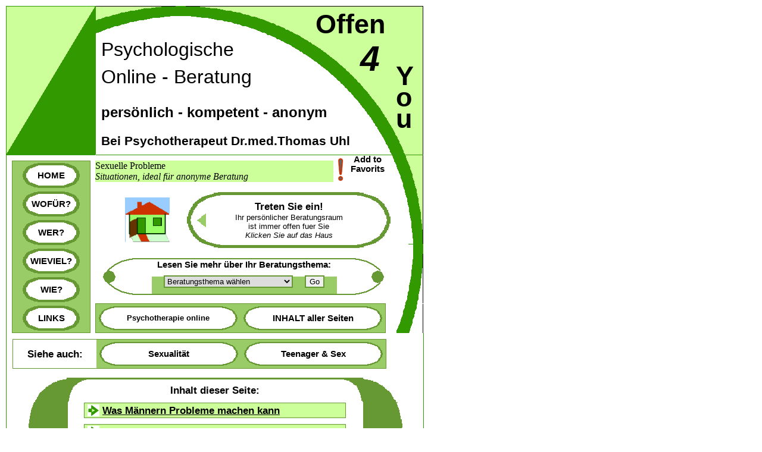

--- FILE ---
content_type: text/html
request_url: http://www.meine-psychotherapie-online.com/cgi-bin/web.cgi?ad=xx&id=sp
body_size: 32775
content:
<!-- sp -->
<!DOCTYPE HTML PUBLIC "-//W3C//DTD HTML 4.01 Transitional//EN" "http://www.w3.org/TR/html4/loose.dtd">
<HTML>

<HEAD>
<meta http-equiv="Content-Type" content="text/html; charset=iso-8859-1">
<TITLE>
Sexuelle Probleme Impotenz Orgasmus Offen4You Sexualtherapie
</TITLE>

<link rel="stylesheet" type="text/css"
HREF="http://www.meine-psychotherapie-online.com/style/o4y.css">

<META NAME="AUTHOR" CONTENT="Dr. Thomas Uhl">
<META name="keywords" content="
sexuelle Probleme,sexuelle,Sexualität,Potenzprobleme,Impotenz,Erektionsprobleme,vorzeitiger Samenerguss,ejaculatio praecox,Orgasmus,Orgasmusprobleme,Orgasmusstörungen,Anorgasmie,Schmerzen,Geschlechtsverkehr,Vaginismus,Libido,Sadomasochismus,Gewalt,Misshandlung
">
<META name="description" content="
Hilfe bei Problemen wie Impotenz, Orgasmusschwierigkeiten, Schmerzen, Libidostörungen oder Misshandlung.
">
<META NAME="language" CONTENT="deutsch">
<META name="copyright" content="Egodynamics Co.Ltd. Dr. Thomas Uhl">
<META name="robots" content="index,follow">

</HEAD>

<BODY>
<DIV ID="PSY" CLASS="TOP">
Psychologische<BR>
Online - Beratung
</DIV>
<DIV ID="PKA" CLASS="TOP">
persönlich - kompetent - anonym
</DIV>
<DIV ID="BEI" CLASS="TOP">
Bei Psychotherapeut Dr.med.Thomas Uhl
</DIV>


<DIV ID="OFFEN" CLASS="LOGO">
Offen
</DIV>
<DIV ID="FOR" CLASS="LOGO">
4
</DIV>
<DIV ID="YOU" CLASS="LOGO">
Y<BR>
o<BR>
u
</DIV>

<!-- { LINK AREA -->
<DIV ID="NAV" CLASS="C">
<A NAME="top"></A>
<!-- Navigation  TABLE -->
<TABLE CLASS="W" CELLSPACING="0" CELLPADDING="0">

<TR>
<TD CLASS="BGI" VALIGN="MIDDLE" ALIGN="CENTER">
<A CLASS="NAVLINK" HREF="http://www.meine-psychotherapie-online.com/cgi-bin/web.cgi?id=ho&amp;ad=xx" 
TITLE="Alles über Offen4You Online Beratung">
HOME
</A>
</TD>
</TR>

<TR>
<TD CLASS="BGI" VALIGN="MIDDLE" ALIGN="CENTER">
<A CLASS="NAVLINK" HREF="http://www.meine-psychotherapie-online.com/cgi-bin/web.cgi?id=pr&amp;ad=xx"
TITLE="Situationen, in denen offen4you Hilfe bietet">
WOFÜR?
</A>
</TD>
</TR>
 
<TR>
<TD CLASS="BGI" VALIGN="MIDDLE" ALIGN="CENTER">
<A CLASS="NAVLINK" HREF="http://www.meine-psychotherapie-online.com/cgi-bin/web.cgi?id=pe&amp;ad=xx" TITLE="Alles über Psychotherapeut Thomas Uhl">
WER?
</A>
</TD>
</TR>

<TR>
<TD CLASS="BGI" VALIGN="MIDDLE" ALIGN="CENTER">
<A CLASS="NAVLINK" HREF="http://www.meine-psychotherapie-online.com/cgi-bin/web.cgi?id=pa&amp;ad=xx"
TITLE="Beratungsangebot und Honorar der psychologischen Online Beratung">
WIEVIEL?
</A>
</TD>
</TR>

<TR>
<TD CLASS="BGI" VALIGN="MIDDLE" ALIGN="CENTER">
<A CLASS="NAVLINK" HREF="http://www.meine-psychotherapie-online.com/cgi-bin/web.cgi?id=ht&amp;ad=xx" TITLE="Wie funktioniert diese Online Beratung">
WIE?
</A>
</TD>
</TR>

<TR>
<TD CLASS="BGI" VALIGN="MIDDLE" ALIGN="CENTER">
<A CLASS="NAVLINK" HREF="http://www.meine-psychotherapie-online.com/cgi-bin/web.cgi?id=li&amp;ad=xx" TITLE="Webseiten zu psychologischen Themen, Psychotherapie">
LINKS
</A>
</TD>
</TR>

</TABLE>

</DIV>

<!-- WELCOME -->
<DIV ID="WELCOME">
Sexuelle Probleme<BR>
<SPAN CLASS="I">Situationen, ideal für anonyme Beratung</SPAN>
</DIV>

<DIV ID="FAV" CLASS="C">
<IMG SRC="http://www.meine-psychotherapie-online.com/images/alert.gif" ALIGN="LEFT" HSPACE="7" VSPACE="5" 
STYLE="BORDER:NONE;HEIGHT:40px" ALT="">
Add to<BR>
Favorits
</DIV>

<!-- LOGIN TABLE -->
<DIV ID="IN">
<TABLE CLASS="W" CELLSPACING="0" CELLPADDING="0">
<TR>
<TD VALIGN="MIDDLE" ALIGN="CENTER">
<A CLASS="IMAGE" HREF="https://www.meine-psychotherapie-online.com/cgi-bin/form.cgi?key=xx-sp">
<IMG SRC="http://www.meine-psychotherapie-online.com/images/out.gif"
STYLE="BORDER:NONE;WIDTH:75px;HEIGHT:75px;MARGIN-LEFT: 25px" ALT="Haus Symbol Link" TITLE="Zu Ihrem Beratungsraum hier klicken!">
</A>
</TD>
<TD ID="OVAL" VALIGN="MIDDLE" ALIGN="CENTER">
<DIV CLASS="TITLE">
Treten Sie ein!
</DIV>
<DIV CLASS="SMALL">
Ihr persönlicher Beratungsraum<BR>
ist immer offen fuer Sie<BR>
<SPAN CLASS="I">Klicken Sie auf das Haus</SPAN>
</DIV>
</TD>

</TR></TABLE>
</DIV>

<!-- themes  -->
<FORM METHOD="POST" ACTION="http://www.meine-psychotherapie-online.com/cgi-bin/web.cgi">
<INPUT TYPE="HIDDEN" NAME="ad" VALUE="xx">
<DIV ID="THEMES">
<A NAME="thema"></A>
<DIV CLASS="C">
Lesen Sie mehr über Ihr Beratungsthema:
</DIV>
<DIV CLASS="C">
<SELECT STYLE="BORDER: 2px solid #669933" NAME="id">
<OPTION VALUE="" SELECTED>Beratungsthema wählen</OPTION>
<OPTION VALUE="pp">psychische Probleme</OPTION>
<OPTION VALUE="pf">"Partnerschaft & Trennung</OPTION>
<OPTION VALUE="sp">sexuelle Probleme</OPTION>
<OPTION VALUE="sx">Sexualität</OPTION>
<OPTION VALUE="ts">Teenager & Sex</OPTION>
<OPTION VALUE="kb">Psychosomatische Beschwerden</OPTION>
<OPTION VALUE="ab">Beruf Burnout</OPTION>
<OPTION VALUE="th">Inhaltsverzeichnis</OPTION>
</SELECT>

 &nbsp; &nbsp;
<INPUT STYLE="BORDER: 2px solid #669933" TYPE="SUBMIT" VALUE="Go">
</DIV>

</DIV>
</FORM>

<DIV ID="LINK">
<TABLE CLASS="W" CELLSPACING="0" CELLPADDING="0">
<TR>
<TD CLASS="BGI" VALIGN="MIDDLE" ALIGN="CENTER"
>
<A CLASS="NAVLINK" STYLE="FONT-SIZE: 10pt" HREF="http://www.meine-psychotherapie-online.com/psychotherapie-online.htm">Psychotherapie online
</A>
</TD>
<TD CLASS="BGI" VALIGN="MIDDLE" ALIGN="CENTER"
>
<A CLASS="NAVLINK" HREF="http://www.meine-psychotherapie-online.com/cgi-bin/web.cgi?id=th&amp;ad=xx"
TITLE="Genaues Inhaltsverzeichnis aller Offen4You Webseiten">
INHALT aller Seiten
</A>
</TD>

</TR>
</TABLE>
</DIV>

<DIV ID="MAIN">

<TABLE ID="LONG" CLASS="SG" CELLSPACING="0" CELLPADDING="0">
<TR>
<TD CLASS="TITLE" STYLE="WIDTH:140px" VALIGN="MIDDLE" ALIGN="CENTER">
Siehe auch:
</TD>
<TD CLASS="BGI" VALIGN="MIDDLE" ALIGN="CENTER">
<A CLASS="NAVLINK" HREF="http://www.meine-psychotherapie-online.com/cgi-bin/web.cgi?ad=xx&amp;id=sx" TITLE="Webseite öffnen">
Sexualität
</A></TD>
<TD CLASS="BGI" VALIGN="MIDDLE" ALIGN="CENTER">
<A CLASS="NAVLINK" HREF="http://www.meine-psychotherapie-online.com/cgi-bin/web.cgi?ad=xx&amp;id=ts" TITLE="Webseite öffnen">
Teenager & Sex
</A></TD>
</TR></TABLE>



<!-- INDEX -->
<DIV ID="INDEX">
<DIV CLASS="TITLE">
Inhalt dieser Seite:

<DIV CLASS="H">
<IMG SRC="http://www.meine-psychotherapie-online.com/images/right.gif" ALT="" BORDER="0" WIDTH="20" HEIGHT="20" ALIGN="LEFT" VSPACE="2" HSPACE="5">
<A HREF="http://www.meine-psychotherapie-online.com/cgi-bin/web.cgi?ad=xx&amp;id=sp#10" TITLE="Zu diesem Kapitel hier klicken">
Was Männern Probleme machen kann
</A>
</DIV>

<DIV CLASS="H">
<IMG SRC="http://www.meine-psychotherapie-online.com/images/right.gif" ALT="" BORDER="0" WIDTH="20" HEIGHT="20" ALIGN="LEFT" VSPACE="2" HSPACE="5">
<A HREF="http://www.meine-psychotherapie-online.com/cgi-bin/web.cgi?ad=xx&amp;id=sp#20" TITLE="Zu diesem Kapitel hier klicken">
Was Frauen Probleme machen kann
</A>
</DIV>

<DIV CLASS="H">
<IMG SRC="http://www.meine-psychotherapie-online.com/images/right.gif" ALT="" BORDER="0" WIDTH="20" HEIGHT="20" ALIGN="LEFT" VSPACE="2" HSPACE="5">
<A HREF="http://www.meine-psychotherapie-online.com/cgi-bin/web.cgi?ad=xx&amp;id=sp#30" TITLE="Zu diesem Kapitel hier klicken">
Belastende sexuelle Erfahrungen und Gefühle
</A>
</DIV>

</DIV></DIV>

<DIV ID="INSIDE" CLASS="TEXT">

<!-- }-----------------{ -->
<DIV CLASS="LINE">
Offen4You bei sexuellen Problemen

</DIV>

<!-- }textarea 1 -->
<DIV CLASS="H">
<IMG SRC="http://www.meine-psychotherapie-online.com/images/letter.gif" ALT="" BORDER="0" WIDTH="20" HEIGHT="20" ALIGN="LEFT" VSPACE="2" HSPACE="5">
<A NAME="10"></A>
Was Männern Probleme machen kann
</DIV>

<DIV CLASS="BOLD">
<IMG SRC="http://www.meine-psychotherapie-online.com/images/right.gif" ALT="" BORDER="0" WIDTH="15" HEIGHT="15">
<A HREF="http://www.meine-psychotherapie-online.com/cgi-bin/web.cgi?ad=xx&amp;id=sp#11" TITLE="Zum Unterkapitel">
Erektion - Impotenz
</A><BR>

<IMG SRC="http://www.meine-psychotherapie-online.com/images/right.gif" ALT="" BORDER="0" WIDTH="15" HEIGHT="15">
<A HREF="http://www.meine-psychotherapie-online.com/cgi-bin/web.cgi?ad=xx&amp;id=sp#12" TITLE="Zum Unterkapitel">
vorzeitiger Samenerguss - ejaculatio praecox
</A><BR>

<IMG SRC="http://www.meine-psychotherapie-online.com/images/right.gif" ALT="" BORDER="0" WIDTH="15" HEIGHT="15">
<A HREF="http://www.meine-psychotherapie-online.com/cgi-bin/web.cgi?ad=xx&amp;id=sp#13" TITLE="Zum Unterkapitel">
Kein Orgasmus der Partnerin
</A>
</DIV>
<DIV CLASS="LINE">
Offen4You bei sexuellen Problemen

</DIV>

<H2>Offen4You bei Impotenz Potenzproblemen Orgasmusstörungen
</H2>
<DIV CLASS="TITLE">
<A NAME="11"></A>
<IMG SRC="http://www.meine-psychotherapie-online.com/images/dot.gif" ALT="" BORDER="0" WIDTH="15" HEIGHT="15" ALIGN="LEFT" VSPACE="5" HSPACE="10">
Erektion - Impotenz
</DIV>

Klappt es manchmal nicht, besonders in so wichtigen Situationen wie beim ersten Mal mit einer neuen Partnerin? <BR>
Haben Sie nie ausreichende Erektionen, so dass für Sie das Thema Sex ein großes Problem darstellt?
Oder hat es nur einmal nicht geklappt, doch seither haben Sie jedesmal Stress und kommen kaum mehr zum Genießen? <BR>
Seit der Popularität von Viagra und verwandten Substanzen sind wir Psychotherapeuten schon fast in Vergessenheit geraten. Doch fast jedes Erektionsproblem hat eine psychische Ursache, die Sie mit Medikamenten gleichsam zudecken können. Doch ebenso könnten Sie sie aus dem Weg räumen. Dann brauchen Sie vielleicht kein Medikament mehr und fühlen sich wieder selbstsicherer. <BR>
Oft sind die Ursachen nicht so komplex, dass sie nicht bearbeitbar wären. Probieren Sie auch psychologische Hilfe und kommen Sie in Ihren virtuellen Beratungsraum hier bei Offen4You.
<DIV CLASS="FORM">
<A CLASS="HOUSE" HREF="https://www.meine-psychotherapie-online.com/cgi-bin/form.cgi?key=xx-sp" TITLE="Zum persönlichen Beratungsraum" TARGET="_blank">
<IMG SRC="http://www.meine-psychotherapie-online.com/images/out.gif" BORDER="0" WIDTH="25" HEIGHT="25" ALT="">
Beratungsraum
</A>
</DIV>

<DIV CLASS="LINE">
Offen4You bei sexuellen Problemen

</DIV>

<H2>Offen4You bei Impotenz Potenzproblemen Orgasmusstörungen
</H2>
<DIV CLASS="TITLE">
<A NAME="12"></A>
<IMG SRC="http://www.meine-psychotherapie-online.com/images/dot.gif" ALT="" BORDER="0" WIDTH="15" HEIGHT="15" ALIGN="LEFT" VSPACE="5" HSPACE="10">
vorzeitiger Samenerguss - ejaculatio praecox
</DIV>

Für viele Teens ein Problem, aber oft auch das ganze Leben lang - es kann sehr frustrierend sein. Ob Sie sofort beim Eindringen kommen oder nur das Problem haben, dass der Geschlechtsverkehr nicht lange genug dauert, um die Partnerin zum Höepunkt zu bringen, ob es immer so ist oder nur, wenn Sie nervös sind, ob es beim Masturbieren auch so ist... 
<BR>
Wie ist es bei Ihnen? Ich möchte Sie einladen, mir das zu schreiben, und mit mir eine Lösung für dieses Problem zu erarbeiten. Meist ist das bei vorzeitigem Samenerguss gar nicht so schwierig, also nutzen Sie die Chance.
<DIV CLASS="FORM">
<A CLASS="HOUSE" HREF="https://www.meine-psychotherapie-online.com/cgi-bin/form.cgi?key=xx-sp" TITLE="Zum persönlichen Beratungsraum" TARGET="_blank">
<IMG SRC="http://www.meine-psychotherapie-online.com/images/out.gif" BORDER="0" WIDTH="25" HEIGHT="25" ALT="">
Beratungsraum
</A>
</DIV>

<DIV CLASS="LINE">
Offen4You bei sexuellen Problemen

</DIV>

<H2>Offen4You bei Impotenz Potenzproblemen Orgasmusstörungen
</H2>
<DIV CLASS="TITLE">
<A NAME="13"></A>
<IMG SRC="http://www.meine-psychotherapie-online.com/images/dot.gif" ALT="" BORDER="0" WIDTH="15" HEIGHT="15" ALIGN="LEFT" VSPACE="5" HSPACE="10">
Kein Orgasmus der Partnerin
</DIV>

Ja, Sie haben richtig gelesen - ich denke, das ist AUCH ein männliches Problem. Erstens, weil heute viele Männer Partnersex als etwas sehen, das man miteinander tut, das war nicht immer so klar. Zweitens, weil viele Männer das Gefühl haben, nur sie seien daran schuld, dass die Partnerin nicht zum Höhepunkt kommt.  Das ist natürlich auch wieder falsch, beide sollten daran arbeiten. Doch schließlich gibt es noch einen ganz egoistischen Grund: Es ist Sex auch für den Mann nur halb so aufregend, wenn sie nicht zum Orgasmus kommt. Falls das für Sie uebrigens nicht so ist, sollten Sie sich unbedingt die Frage stellen, warum.
<BR>
Nun bleibt noch anzufügen, dass Sie, falls das für Sie persönlich ein Problem ist, schon den ersten Schritt geschafft haben. Das wollte ich mit dem oben Gesagten ausführen. Jetzt, wo Sie das Problem mittragen und Ihre Partnerin nicht damit allein lassen wollen, finden Sie hier in meiner psychologischen online Beratung sicher gute Lösungsansätze. Evtl können Sie beide schreiben.

<DIV CLASS="FORM">
<A CLASS="HOUSE" HREF="https://www.meine-psychotherapie-online.com/cgi-bin/form.cgi?key=xx-sp" TITLE="Zum persönlichen Beratungsraum" TARGET="_blank">
<IMG SRC="http://www.meine-psychotherapie-online.com/images/out.gif" BORDER="0" WIDTH="25" HEIGHT="25" ALT="">
Beratungsraum
</A>
</DIV>

<DIV CLASS="LINE">
Offen4You bei sexuellen Problemen

</DIV>

<!-- TEXTAREA 2 -->
<H1>Offen4You Sexualtherapie Sexualberatung
</H1>
<DIV CLASS="H">
<IMG SRC="http://www.meine-psychotherapie-online.com/images/letter.gif" ALT="" BORDER="0" WIDTH="20" HEIGHT="20" ALIGN="LEFT" VSPACE="2" HSPACE="5">
<A NAME="20"></A>
Was Frauen Probleme machen kann
</DIV>

<DIV CLASS="BOLD">
<IMG SRC="http://www.meine-psychotherapie-online.com/images/right.gif" ALT="" BORDER="0" WIDTH="15" HEIGHT="15">
<A HREF="http://www.meine-psychotherapie-online.com/cgi-bin/web.cgi?ad=xx&amp;id=sp#21" TITLE="Zum Unterkapitel">
Der Orgasmus - selten oder nie
</A><BR>

<IMG SRC="http://www.meine-psychotherapie-online.com/images/right.gif" ALT="" BORDER="0" WIDTH="15" HEIGHT="15">
<A HREF="http://www.meine-psychotherapie-online.com/cgi-bin/web.cgi?ad=xx&amp;id=sp#22" TITLE="Zum Unterkapitel">
Schmerzen beim Sex - Vaginismus
</A><BR>

<IMG SRC="http://www.meine-psychotherapie-online.com/images/right.gif" ALT="" BORDER="0" WIDTH="15" HEIGHT="15">
<A HREF="http://www.meine-psychotherapie-online.com/cgi-bin/web.cgi?ad=xx&amp;id=sp#23" TITLE="Zum Unterkapitel">
Keine Lust - Libidoprobleme
</A>
</DIV>
<DIV CLASS="LINE">
Offen4You bei sexuellen Problemen

</DIV>

<H2>Offen4You bei Impotenz Potenzproblemen Orgasmusstörungen
</H2>
<DIV CLASS="TITLE">
<A NAME="21"></A>
<IMG SRC="http://www.meine-psychotherapie-online.com/images/dot.gif" ALT="" BORDER="0" WIDTH="15" HEIGHT="15" ALIGN="LEFT" VSPACE="5" HSPACE="10">
Der Orgasmus - selten oder nie
</DIV>

Hatten Sie schon einmal einen Orgasmus? Kommen Sie beim Masturbieren zum Höhepunkt? Haben Sie nur beim Geschlechtsverkehr keinen Orgasmus? In welchen Situationen erreichen Sie den Höhepunkt, in welchen nicht? Haben Sie zwar Orgasmen, aber Sie sind sich nicht sicher, ob es "richtige" sind? 
<BR>
Sie sehen, es gibt hier viele Fragen und viele Möglichkeiten. Bitte nutzen Sie unbedingt therapeutische Hilfe, denken Sie nicht: "Man kann auch ohne Orgasmus leben."! Lesen Sie meine Offen4You-Webseite 
<A HREF="http://www.meine-psychotherapie-online.com/cgi-bin/web.cgi?ad=xx&amp;id=sx#10" TITLE="Webseite öffnen" TARGET="_blank">
Sexualität
</A>
, wenn Ihnen das übertrieben erscheint. 
<BR>
Jahrhunderte hat sich niemand um den Orgasmus der Frau gekümmert, freuen Sie sich, das es nicht mehr so ist! Es gibt viele therapeutische Möglichkeiten, dieses Problem zu lösen. Kommen Sie in den anonymen virtuellen Beratungsraum von Offen4You. Beantworten Sie am besten gleich die anfangs gestellten Fragen.
<DIV CLASS="FORM">
<A CLASS="HOUSE" HREF="https://www.meine-psychotherapie-online.com/cgi-bin/form.cgi?key=xx-sp" TITLE="Zum persönlichen Beratungsraum" TARGET="_blank">
<IMG SRC="http://www.meine-psychotherapie-online.com/images/out.gif" BORDER="0" WIDTH="25" HEIGHT="25" ALT="">
Beratungsraum
</A>
</DIV>

<DIV CLASS="LINE">
Offen4You bei sexuellen Problemen

</DIV>

<H2>Offen4You bei Impotenz Potenzproblemen Orgasmusstörungen
</H2>
<DIV CLASS="TITLE">
<A NAME="22"></A>
<IMG SRC="http://www.meine-psychotherapie-online.com/images/dot.gif" ALT="" BORDER="0" WIDTH="15" HEIGHT="15" ALIGN="LEFT" VSPACE="5" HSPACE="10">
Schmerzen beim Sex - Vaginismus
</DIV>

Oft hat das etwas mit Ihrer Einstellung zu sexueller Lust und Ihrer Rolle in der sexuellen Beziehung zu tun. Frühe Verbote aus der Kinderzeit sind sehr wichtig dabei. Sie sollten eine Psychotherapie ins Auge fassen, doch als erster Schritt könnten Sie hier psychotherapeutische Arbeit kennenlernen. Vielleicht können wir gemeinsam schon erste Besserungen des Problems erarbeiten.

<DIV CLASS="FORM">
<A CLASS="HOUSE" HREF="https://www.meine-psychotherapie-online.com/cgi-bin/form.cgi?key=xx-sp" TITLE="Zum persönlichen Beratungsraum" TARGET="_blank">
<IMG SRC="http://www.meine-psychotherapie-online.com/images/out.gif" BORDER="0" WIDTH="25" HEIGHT="25" ALT="">
Beratungsraum
</A>
</DIV>

<DIV CLASS="LINE">
Offen4You bei sexuellen Problemen

</DIV>

<H2>Offen4You bei Impotenz Potenzproblemen Orgasmusstörungen
</H2>
<DIV CLASS="TITLE">
<A NAME="23"></A>
<IMG SRC="http://www.meine-psychotherapie-online.com/images/dot.gif" ALT="" BORDER="0" WIDTH="15" HEIGHT="15" ALIGN="LEFT" VSPACE="5" HSPACE="10">
Keine Lust - Libidoprobleme
</DIV>

Siehe auch das vorletzte Kapitel über Orgasmusprobleme! <BR>
Wie in meiner Seite zum Thema 
<A HREF="http://www.meine-psychotherapie-online.com/cgi-bin/web.cgi?ad=xx&amp;id=sx#10" TITLE="Webseite öffnen"  TARGET="_blank">
Sexualität
</A>
 ausführlicher erläutert, hat jeder Mensch sexuelle Energie (libido). Die Frage lautet also nicht: "ich habe so wenig libido", sondern "Warum ist meine Libido unterdrückt, blockiert bzw. verdrängt?" 
<BR>
Denken Sie nicht, Sie seien eben mit wenig Lust zum Sex geboren. Man hat Ihnen die Lust am Sex in irgendeiner Phase Ihres Lebens genommen oder sie zumindest daran gehindert, sie zu entdecken und zuzulassen. Wenn es Ihnen gelingt, das mit Hilfe einer psychotherapeutischen Beratung, z.B. hier, nachzuholen, dann werden sich Ihnen neue Welten des Erlebens und ganz fantastische Empfindungen eröffnen.
<DIV CLASS="FORM">
<A CLASS="HOUSE" HREF="https://www.meine-psychotherapie-online.com/cgi-bin/form.cgi?key=xx-sp" TITLE="Zum persönlichen Beratungsraum" TARGET="_blank">
<IMG SRC="http://www.meine-psychotherapie-online.com/images/out.gif" BORDER="0" WIDTH="25" HEIGHT="25" ALT="">
Beratungsraum
</A>
</DIV>

<DIV CLASS="LINE">
Offen4You bei sexuellen Problemen

</DIV>

<!-- TEXTAREA 3 -->
<H1>Offen4You Sexualtherapie Sexualberatung
</H1>
<DIV CLASS="H">
<IMG SRC="http://www.meine-psychotherapie-online.com/images/letter.gif" ALT="" BORDER="0" WIDTH="20" HEIGHT="20" ALIGN="LEFT" VSPACE="2" HSPACE="5">
<A NAME="30"></A>
Belastende sexuelle Erfahrungen und Gefühle
</DIV>

<DIV CLASS="BOLD">
<IMG SRC="http://www.meine-psychotherapie-online.com/images/right.gif" ALT="" BORDER="0" WIDTH="15" HEIGHT="15">
<A HREF="http://www.meine-psychotherapie-online.com/cgi-bin/web.cgi?ad=xx&amp;id=sp#31" TITLE="Zum Unterkapitel">
Ist das nochOK, was ich tue?
</A><BR>

<IMG SRC="http://www.meine-psychotherapie-online.com/images/right.gif" ALT="" BORDER="0" WIDTH="15" HEIGHT="15">
<A HREF="http://www.meine-psychotherapie-online.com/cgi-bin/web.cgi?ad=xx&amp;id=sp#32" TITLE="Zum Unterkapitel">
Abhängigkeit - Sadomasochismus
</A><BR>

<IMG SRC="http://www.meine-psychotherapie-online.com/images/right.gif" ALT="" BORDER="0" WIDTH="15" HEIGHT="15">
<A HREF="http://www.meine-psychotherapie-online.com/cgi-bin/web.cgi?ad=xx&amp;id=sp#33" TITLE="Zum Unterkapitel">
Gewalt und Sex - Misshandlung
</A>
</DIV>
<DIV CLASS="LINE">
Offen4You bei sexuellen Problemen

</DIV>

<H2>Offen4You bei Impotenz Potenzproblemen Orgasmusstörungen
</H2>
<DIV CLASS="TITLE">
<A NAME="31"></A>
<IMG SRC="http://www.meine-psychotherapie-online.com/images/dot.gif" ALT="" BORDER="0" WIDTH="15" HEIGHT="15" ALIGN="LEFT" VSPACE="5" HSPACE="10">
Ist das nochOK, was ich tue?
</DIV>

Ich versuche hier, Sie dazu zu ermutigen, Ihren sexuellen Fantasien freien Lauf zu lassen und vielleicht auch vieles davon zu realisieren. Dabei können auch Fantasien und Wünsche auftauchen, die Sie erschrecken oder belasten.
<BR>
Was sollen Sie damit tun? <BR>
Erstens sollten Sie 2 Dinge NICHT tun: <BR>
- Die Fantasien sofort wieder verdrängen, sie sich gleichsam verbieten. "Daran darfst du nicht denken!". Das wäre das Falscheste, die Fantasien würden Sie umso mehr bedrängen, je mehr Sie dagegen ankämpfen. Oder sie verdrängen sie erfolgreich und haben dann ein größeres psychisches Problem als Folge. <BR>
- Setzen Sie die bedrohlichen Fantasien andererseits nicht gleichsam zum Beweis, dass nichts passiert, in die Tat um (z.B in einem One-night Kontakt oder bei einer Prostituierten). <BR>
<BR>
Vielmehr nutzen Sie die ungeheure Chance, dass die Fantasie in Ihr Bewusstsein kam, um an Ihr zu arbeiten. Vielleicht ist sie ja gar nicht so schlimm und es geht nur darum, Sie von den frühen Verboten zu befreien, die emotionaleren Sex bestraften. 
<BR>
Oder aber die Wünsche und Fantasien sind Ausdruck einer deformierten Libido. Man kann Libido nicht nur verdrängen, man kann sie auch deformieren, d.h. bei dem Versuch, gegen sie anzukämpfen, wurde sie von Ihrem ursprünglichen Zweck, allen Beteiligten Lust zu bringen, weggeführt, z.B in Richtung Aggression. <BR>
Das klingt alles sehr theoretisch. Kommen Sie in den geschützten Bereich meiner anonymen online Beratung, um dort ganz konkret an Ihrer Situation zu zeigen, wie ich es meine. Das Ziel wäre, Ihnen belastende Fantasien zu nehmen und in befriedigende zu verwandeln.
<DIV CLASS="FORM">
<A CLASS="HOUSE" HREF="https://www.meine-psychotherapie-online.com/cgi-bin/form.cgi?key=xx-sp" TITLE="Zum persönlichen Beratungsraum" TARGET="_blank">
<IMG SRC="http://www.meine-psychotherapie-online.com/images/out.gif" BORDER="0" WIDTH="25" HEIGHT="25" ALT="">
Beratungsraum
</A>
</DIV>

<DIV CLASS="LINE">
Offen4You bei sexuellen Problemen

</DIV>

<H2>Offen4You bei Impotenz Potenzproblemen Orgasmusstörungen
</H2>
<DIV CLASS="TITLE">
<A NAME="32"></A>
<IMG SRC="http://www.meine-psychotherapie-online.com/images/dot.gif" ALT="" BORDER="0" WIDTH="15" HEIGHT="15" ALIGN="LEFT" VSPACE="5" HSPACE="10">
Abhängigkeit - Sadomasochismus
</DIV>
Bitte lesen Sie das vorige Kapitel, wenn Sie es noch nicht getan haben. <BR>
Hier sei angenommen, Sie sind in einer sadomasochistischen Beziehung oder in einer Beziehung, in der Dinge wie Schmerzen und Erniedrigung beim Sex eine Rolle spielen. Weiters sei angenommen, es fällt Ihnen nicht leicht, die Beziehung zu verlassen, obwohl Sie erniedrigt werden oder Ihnen Schmerz zugefügt wird. 
<BR>
Diese Situation ist dazu geeignet, in einer therapeutischen Beratung besprochen zu werden. Sie sollten sich nicht denken: "so schlimm ist es ja nicht, ich brauche das eben". Beim Sex hat Schmerz nichts zu suchen und ebensowenig Erniedrigung. Falls Sie das erregt, sollte Sie diese Tatsache nicht davon abhalten, mir zu schreiben. Natürlich tut es das, sonst waeren Sie nicht mehr in dieser Beziehung. Doch heißt das nicht, es ließen sich die Ursachen nicht entdecken und Sie könnten nicht auch zu einer glücklicheren und dennoch erregenden Sexualität finden.

<DIV CLASS="FORM">
<A CLASS="HOUSE" HREF="https://www.meine-psychotherapie-online.com/cgi-bin/form.cgi?key=xx-sp" TITLE="Zum persönlichen Beratungsraum" TARGET="_blank">
<IMG SRC="http://www.meine-psychotherapie-online.com/images/out.gif" BORDER="0" WIDTH="25" HEIGHT="25" ALT="">
Beratungsraum
</A>
</DIV>

<DIV CLASS="LINE">
Offen4You bei sexuellen Problemen

</DIV>

<H2>Offen4You bei Impotenz Potenzproblemen Orgasmusstörungen
</H2>
<DIV CLASS="TITLE">
<A NAME="33"></A>
<IMG SRC="http://www.meine-psychotherapie-online.com/images/dot.gif" ALT="" BORDER="0" WIDTH="15" HEIGHT="15" ALIGN="LEFT" VSPACE="5" HSPACE="10">
Gewalt und Sex - Misshandlung
</DIV>

Im Gegensatz zum vorigen Kapitel nehme ich hier an, Sie wurden Opfer von Gewalt beim Sex, d.h. eindeutig gegen Ihren Willen. <BR>
Das kann bedeuten, dass Sie in Ihrer Partnerschaft oder Ehe mehrfach Gewalt erleiden oder bei einem one-night Kontakt erleben mussten. <BR>
Oder Sie waren Opfer einer Vergewaltigung bzw. bei Männern einer homosexuellen Vergewaltigung.
<BR>
Dieses Erlebnis kann auch eine Zeit zurückliegen, es ist nie zu spät, es zu bearbeiten. Zum Thema Missbrauch siehe auch 
<A HREF="http://www.meine-psychotherapie-online.com/cgi-bin/web.cgi?ad=xx&amp;id=ts#33" TITLE="Webseite öffnen">
hier. 
</A>
<BR>
In all diesen Faellen ist es ganz wichtig, sich jemandem anzuvertrauen. In der geschützten Situation des anonymen virtuellen Beratungsraums sollte das gut möglich sein. <BR>
 
<DIV CLASS="FORM">
<A CLASS="HOUSE" HREF="https://www.meine-psychotherapie-online.com/cgi-bin/form.cgi?key=xx-sp" TITLE="Zum persönlichen Beratungsraum" TARGET="_blank">
<IMG SRC="http://www.meine-psychotherapie-online.com/images/out.gif" BORDER="0" WIDTH="25" HEIGHT="25" ALT="">
Beratungsraum
</A>
</DIV>

<DIV CLASS="LINE">
Offen4You bei sexuellen Problemen

</DIV>


<!-- THEMES TABLE -->
<TABLE CLASS="W" WIDTH="680" BORDER="0" CELLSPACING="8" CELLPADDING="0">

<TR>
<TD WIDTH="38%" VALIGN="TOP" ALIGN="CENTER">
<DIV CLASS="BUTTOM">
<A CLASS="BG" HREF="http://www.meine-psychotherapie-online.com/cgi-bin/web.cgi?ad=xx&amp;id=pf" TITLE="Seite zu diesem Thema öffnen">
Partnerschaft & Familie
</A>
<DIV CLASS="SMALL">
Beziehungsprobleme
</DIV></DIV>
</TD>
<TD WIDTH="24%" VALIGN="TOP" ALIGN="CENTER">
<DIV CLASS="BUTTOM">
<A CLASS="BG" HREF="http://www.meine-psychotherapie-online.com/cgi-bin/web.cgi?ad=xx&amp;id=th" TITLE="Zum Inhaltsverzeichnis der Themenseiten">
Inhalt
</A>
</DIV>
</TD>
<TD WIDTH="38%" VALIGN="TOP" ALIGN="CENTER">
<DIV CLASS="BUTTOM">
<A CLASS="BG" HREF="http://www.meine-psychotherapie-online.com/cgi-bin/web.cgi?ad=xx&amp;id=ab" TITLE="Seite zu diesem Thema öffnen">
Arbeit & Beruf
</A>
<DIV CLASS="SMALL">
Stress &nbsp; Supervision &nbsp; Coaching
</DIV></DIV>
</TD></TR>

<TR>
<TD WIDTH="38%" VALIGN="TOP" ALIGN="CENTER">
<DIV CLASS="BUTTOM">
<A CLASS="BG" HREF="http://www.meine-psychotherapie-online.com/cgi-bin/web.cgi?ad=xx&amp;id=kb" TITLE="Seite zu diesem Thema öffnen">
körperliche Beschwerden
</A>
<DIV CLASS="SMALL">
Wenn kein Medikament hilft
</DIV></DIV>
</TD>
<TD WIDTH="24%" VALIGN="TOP" ALIGN="CENTER">
<DIV CLASS="BUTTOM" STYLE="BACKGROUND-COLOR:#99CC66">
<SPAN CLASS="I">Themen<BR>
seiten</SPAN>
</DIV>
</TD>
<TD WIDTH="38%" VALIGN="TOP" ALIGN="CENTER">
<DIV CLASS="BUTTOM">
<A CLASS="BG" HREF="http://www.meine-psychotherapie-online.com/cgi-bin/web.cgi?ad=xx&amp;id=pp" TITLE="Seite zu diesem Thema öffnen">
psychische Probleme
</A>
<DIV CLASS="SMALL">
Angst Depression Zwang
</DIV></DIV>
</TD></TR>
<TR>
<TD STYLE="BACKGROUND-COLOR:#99CC66" WIDTH="38%" VALIGN="TOP" ALIGN="CENTER">
<DIV CLASS="BUTTOM">
sexuelle Probleme
</DIV>
</TD>
<TD WIDTH="24%" VALIGN="TOP" ALIGN="CENTER">
<DIV CLASS="BUTTOM">
<A CLASS="BG" HREF="http://www.meine-psychotherapie-online.com/cgi-bin/web.cgi?ad=xx&amp;id=sx" TITLE="Seite zu diesem Thema öffnen">
Sexualität
</A>
</DIV>
</TD>
<TD WIDTH="38%" VALIGN="TOP" ALIGN="CENTER">
<DIV CLASS="BUTTOM">
<A CLASS="BG" HREF="http://www.meine-psychotherapie-online.com/cgi-bin/web.cgi?ad=xx&amp;id=ts" TITLE="Seite zu diesem Thema öffnen">
Teenager & Sex
</A>
</DIV>
</TD>

</TR></TABLE>

<DIV CLASS="BACK">
<DIV CLASS="H">
<IMG SRC="http://www.meine-psychotherapie-online.com/images/right.gif" ALT="" BORDER="0" WIDTH="20" HEIGHT="20" ALIGN="LEFT" VSPACE="2" HSPACE="5">
<A HREF="http://www.meine-psychotherapie-online.com/cgi-bin/web.cgi?ad=xx&amp;id=sp#top" TITLE="Zurück zum Anfang dieser Seite">
 Zum Anfang dieser Seite
</A></DIV>

<DIV CLASS="H">
<IMG SRC="http://www.meine-psychotherapie-online.com/images/right.gif" ALT="" BORDER="0" WIDTH="20" HEIGHT="20" ALIGN="LEFT" VSPACE="2" HSPACE="5">
<A HREF="http://www.meine-psychotherapie-online.com/cgi-bin/web.cgi?ad=xx&amp;id=th" TITLE="Zum Inhaltsverzeichnis aller Offen4You Webseiten">
 Zum Inhaltsverzeichnis
</A></DIV>

<DIV CLASS="H">
<IMG SRC="http://www.meine-psychotherapie-online.com/images/right.gif" ALT="" BORDER="0" WIDTH="20" HEIGHT="20" ALIGN="LEFT" VSPACE="2" HSPACE="5">
<A HREF="http://www.meine-psychotherapie-online.com/cgi-bin/web.cgi?ad=xx&amp;id=ho" TITLE="Zurück zur Homepage">
 Zur Homepage
</A>
</DIV>
</DIV>

<!-- FOOTER TABLE -->
<TABLE CLASS="DG" STYLE="WIDTH:680px;HEIGHT:100px;BORDER:5px" CELLSPACING="10" CELLPADDING="0">

<TR>
<TD WIDTH="80" VALIGN="MIDDLE" ALIGN="CENTER">
<A CLASS="IMAGE" HREF="https://www.meine-psychotherapie-online.com/cgi-bin/form.cgi?key=xx-sp">
<IMG SRC="http://www.meine-psychotherapie-online.com/images/out.gif" WIDTH="75" HEIGHT="75" BORDER="0"
ALT="Haus Symbol Link" TITLE="Zu Ihrem Beratungsraum hier klicken!">
</A>
</TD>
<TD VALIGN="MIDDLE" ALIGN="CENTER">
<DIV CLASS="FORM">
<IMG SRC="http://www.meine-psychotherapie-online.com/images/email.gif" BORDER="0" HEIGHT="24" ALT="Email">
<DIV CLASS="SMALL">
Unter dieser Adresse stehe ich Ihnen gerne für technische Fragen und Anregungen<BR>
zur Verfügung. Für Beratungen bitte auf das Haussymbol klicken.
</DIV></DIV>
</TD></TR>
<TR>
<TD VALIGN="MIDDLE" ALIGN="CENTER" COLSPAN="2">
<DIV CLASS="FORM">
Copyright &#169; 2004 &nbsp; Egodynamics Co.Ltd.-Dr.Thomas Uhl
<BR>Alle Rechte vorbehalten<BR><BR>
<DIV CLASS="SMALL"> 
Das Layout der Webpage, der Quelltext und alle anderen dazugehörigen Elemente der Website,<BR>
die ihre Funktion gewährleisten, sind Eigentum von Egodynamics Co.Ltd.-Dr.Thomas Uhl. <BR>
Jede Weiterverwendung des Layouts, der  Graphiken, Logos oder sonstigen Elementen der Website, ohne schriftliche Genehmigung von Dr.Thomas Uhl zieht rechtliche Schritte nach sich.<BR>
</DIV></DIV>
</TD>

</TR>
</TABLE>
<DIV CLASS="LINE">
Offen4You bei sexuellen Problemen

</DIV>

<!-- BOTTOM BAR -->
<H1>

<A HREF="http://www.meine-psychotherapie-online.com/cgi-bin/web.cgi?ad=xx&amp;id=ho">
Psychologische Beratung online
</A>
 -
 <A HREF="http://www.meine-psychotherapie-online.com/cgi-bin/web.cgi?ad=xx&amp;id=pe">
Psychotherapie online
</A>
 -
 <A HREF="http://www.meine-psychotherapie-online.com/cgi-bin/web.cgi?ad=xx&amp;id=pe#23">
Lebensberatung
</A>
 -
<A HREF="http://www.meine-psychotherapie-online.com/cgi-bin/web.cgi?ad=xx&amp;id=pp">
Angst Depression Zwang
</A>
 -
 <A HREF="http://www.meine-psychotherapie-online.com/cgi-bin/web.cgi?ad=xx&amp;id=pp#12">
Panikattacken
</A>
 -
 <A HREF="http://www.meine-psychotherapie-online.com/cgi-bin/web.cgiad=xx&amp;id=pp#11">
Schlaflosigkeit
</A>
 -
<A HREF="http://www.meine-psychotherapie-online.com/cgi-bin/web.cgi?ad=xx&amp;id=pf#10">
Trennung Ehekrisen Eheberatung
</A>
 -
<A HREF="http://www.meine-psychotherapie-online.com/cgi-bin/web.cgi?iad=xx&amp;d=pf#21">
midlife crisis
</A>
 -
<A HREF="http://www.meine-psychotherapie-online.com/cgi-bin/web.cgi?ad=xx&amp;id=ab#23">
Burnout Syndrom
</A>
 -
 <A HREF="http://www.meine-psychotherapie-online.com/cgi-bin/web.cgi?ad=xx&amp;id=kb">
psychosomatische Erkrankungen
</A>
 -
<A HREF="http://www.meine-psychotherapie-online.com/cgi-bin/web.cgi?ad=xx&amp;id=kb#21">
Blutdruck Herzrasen Schmerzen
</A>
 -
<A HREF="http://www.meine-psychotherapie-online.com/cgi-bin/web.cgi?ad=xx&amp;id=kb#10">
Übergewicht Gewichtsabnahme Diät
</A>
 -
 <A HREF="http://www.meine-psychotherapie-online.com/cgi-bin/web.cgi?ad=xx&amp;id=sp">
Sexualberatung Sexualtherapie
</A>
 -
<A HREF="http://www.meine-psychotherapie-online.com/cgi-bin/web.cgi?ad=xx&amp;id=sp">
Impotenz
</A>
 -
<A HREF="http://www.meine-psychotherapie-online.com/cgi-bin/web.cgi?ad=xx&amp;id=sp">
vorzeitiger Samenerguss
</A>
 -
<A HREF="http://www.meine-psychotherapie-online.com/cgi-bin/web.cgi?ad=xx&amp;id=sx">
frigide Orgasmusprobleme
</A>
 -
<A HREF="http://www.meine-psychotherapie-online.com/cgi-bin/web.cgi?ad=xx&amp;id=sx#30">
Homosexualität schwul lesbisch
</A>
 -
<A HREF="http://www.meine-psychotherapie-online.com/cgi-bin/web.cgi?ad=xx&amp;id=ts#32">
Schwangerschaft
</A>
-
<A HREF="http://www.meine-psychotherapie-online.com/cgi-bin/web.cgi?ad=xx&amp;id=ts#33">
sexueller Missbrauch
</A>
-
<A HREF="https://offen4you.de/">
www.offen4you.de
</A>|
<A HREF="https://offen4you.at/">
www.offen4you.at
</A>
</H1>
<!--  END BAR -->

</DIV>
</DIV>

</BODY>
</HTML>


--- FILE ---
content_type: text/css
request_url: http://www.meine-psychotherapie-online.com/style/o4y.css
body_size: 1533
content:
BODY
	{
	BACKGROUND-IMAGE: URL(bg_out.gif);
	BACKGROUND-REPEAT: NO-REPEAT;
	}
DIV,TD
	{
	COLOR: #000000;
	}
TD
	{
	BACKGROUND-COLOR: #FFFFFF;
	}
TABLE.w
	{
	BACKGROUND-COLOR: #FFFFFF;
	BORDER: NONE;
	}
TABLE.DG
	{
	BACKGROUND-COLOR: #99CC66;
	BORDER: 5px SOLID #669933;
	}
TABLE.SG
	{
	BACKGROUND-COLOR: #FFFFFF;
	BORDER: 1px solid #669933;;
	}
.BGI
	{
	WIDTH: 130px;
	HEIGHT: 48px;
	BACKGROUND-IMAGE: URL(link.gif);
	BACKGROUND-REPEAT: NO-REPEAT;
	BACKGROUND-POSITION: 50%;
	VERTICAL-ALIGN:MIDDLE;
	TEXT-ALIGN: CENTER;
	PADDING: 0;
	}
TD#HERE
	{
	WIDTH: 130px;
	HEIGHT: 48px;
	VERTICAL-ALIGN:MIDDLE;
	TEXT-ALIGN: CENTER;
	PADDING: 0;
	FONT-FAMILY: "Comic Sans MS",Arial,Helvetica;
	FONT-SIZE: 13pt;
	FONT-WEIGHT: 900;
	BACKGROUND-COLOR: #99CC66;
	}

TD#OVAL
	{
	BACKGROUND-IMAGE: URL(oval.gif);
	BACKGROUND-REPEAT: NO-REPEAT;
	BACKGROUND-POSITION: 50%;
	WIDTH: 350px;
	}
TD.GREEN
	{
	BACKGROUND-COLOR: #CCFF99;
	}
sPAN.I
	{
	FONT-STYLE: ITALIC;
	}
IMG
	{
	BORDER: NONE;
	}
DIV#PSY
	{
	POSITION: ABSOLUTE;
	LEFT: 170px;
	TOP: 60px;
	FONT-FAMILY: Broadway,"Comic Sans MS",Arial,Helvetica;
	FONT-SIZE: 24pt;
	LINE-HEIGHT: 35pt;
	FONT-WEIGHT: 400;
	}
DIV#PKA
	{
	POSITION: ABSOLUTE;
	LEFT: 170px;
	TOP: 175px;
	FONT-FAMILY: "Century Gothic",Arial,Helvetica;
	FONT-SIZE: 18pt;
	LINE-HEIGHT: NORMAL;
	FONT-WEIGHT: 700;
	}
DIV#BEI
	{
	POSITION: ABSOLUTE;
	LEFT: 170px;
	TOP: 225px;
	FONT-FAMILY: "Comic Sans MS",Arial,Helvetica;
	FONT-SIZE: 16pt;
	LINE-HEIGHT: NORMAL;
	FONT-WEIGHT: 600;
	}
DIV.TOP
	{
	BACKGROUND-COLOR: TRANSPARENT;
	TEXT-ALIGN: LEFT;
	PADDING: 0;
	}

DIV#OFFEN
	{
	POSITION: ABSOLUTE;
	LEFT: 530px;
	TOP: 15px;
	FONT-SIZE: 34pt;
	LINE-HEIGHT: NORMAL;
	}
DIV#FOR
	{
	POSITION: ABSOLUTE;
	LEFT: 605px;
	TOP: 65px;
	FONT-SIZE: 44pt;
	LINE-HEIGHT: NORMAL;
	FONT-STYLE: ITALIC;
	}
DIV#YOU
	{
	POSITION: ABSOLUTE;
	LEFT: 665px;
	TOP: 110px;
	FONT-SIZE: 34pt;
	LINE-HEIGHT: 0.8;
	}
DIV.LOGO
	 {
	FONT-FAMILY: "Tempus Sans ITC","Comic Sans MS",Arial,Helvetica;
	FONT-WEIGHT: 900;
	TEXT-ALIGN: LEFT;
	PADDING: 0;
	BACKGROUND-COLOR: TRANSPARENT;
	}
A
	{
	COLOR: #000000;
	FONT-WEIGHT: 700;
	}
A.NAVLINK:LINK,A.BG,A.HOUSE
	{
	COLOR: #000000;
	}
A.NAVLINK:LINK,A.NAVLINK:VISITED
	{
	 TEXT-DECORATION: NONE
	 }

A.NAVLINK:VISITED
	{
	COLOR: #669933;
	}
A.NAVLINK:HOVER
	{
	TEXT-DECORATION: UNDERLINE;
	}
A.IMAGE,A.HOUSE
	{
	TEXT-DECORATION: NONE;
	FONT-WEIGHT: 400;
	}
A.BG:HOVER,A.HOUSE:HOVER,DIV.BOLD A:HOVER
	{
	BACKGROUND-COLOR: #99CC66;
	}
A:ACTIVE,A.NAVLINK:ACTIVE,A.BG:ACTIVE,A.HOUSE:ACTIVE
	{
	FONT-STYLE: ITALIC;
	}
DIV.TEXT
	 {
	FONT-FAMILY: "Century Gothic",Arial,Helvetica;
	FONT-SIZE: 12pt;
	LINE-HEIGHT: NORMAL;
	FONT-WEIGHT: 400;
	TEXT-ALIGN: LEFT;
	}
.TITLE
	 {
	FONT-FAMILY: "Comic Sans MS",Arial,Helvetica;
	FONT-SIZE: 13pt;
	LINE-HEIGHT: 22px;
	FONT-WEIGHT: 600;
	}

#INSIDE DIV.TITLE
	{
	PADDING: 10px;
	}
DIV.BUTTOM
	 {
	FONT-FAMILY: "Comic Sans MS",Arial,Helvetica;
	FONT-SIZE: 12pt;
	LINE-HEIGHT: NORMAL;
	FONT-WEIGHT: 400;
	PADDING: 5px;
	BORDER: 5px SOLID #669933;
	}
DIV.FORM
	 {
	FONT-FAMILY: "Comic Sans MS",Arial,Helvetica;
	FONT-SIZE: 12pt;
	LINE-HEIGHT: 1.3;
	FONT-WEIGHT: 600;
	PADDING: 10px;
	}
DIV.C,A.NAVLINK
	 {
	FONT-FAMILY: "Comic Sans MS",Arial,Helvetica;
	FONT-SIZE: 11pt;
	LINE-HEIGHT: NORMAL;
	FONT-WEIGHT: 600;
	TEXT-ALIGN: CENTER;
	}
DIV.INDENT
	{
	MARGIN-LEFT: 40px;
	}
DIV.HD
	 {
	FONT-FAMILY: "Comic Sans MS",Arial,Helvetica;
	FONT-SIZE: 12pt;
	COLOR: #669933;
	LINE-HEIGHT: NORMAL;
	FONT-WEIGHT: 700;
	TEXT-ALIGN: LEFT;
	PADDING: 5px;
	}
SPAN.G
	{
	COLOR: #669933;
	FONT-WEIGHT: 900;
	}
SPAN.BKG
	{
	FONT-STYLE: NORMAL;
	FONT-WEIGHT: 900;
	COLOR: #FFCCFF;
	BACKGROUND-COLOR: #336600;
	}
DIV.BOLD
	 {
	FONT-FAMILY: "Century Gothic",Arial,Helvetica;
	FONT-SIZE: 12pt;
	LINE-HEIGHT: NORMAL;
	FONT-WEIGHT: 700;
	TEXT-ALIGN: LEFT;
	}
#INSIDE DIV.BOLD
	{
	PADDING-LEFT: 10px;
	MARGIN: 10px 0px 10px 50px;
	BORDER-LEFT: 20px SOLID #99CC66;
	}
DIV.SMALL
	 {
	FONT-FAMILY: "Comic Sans MS",Arial,Helvetica;
	FONT-SIZE: 10pt;
	LINE-HEIGHT: NORMAL;
	FONT-WEIGHT: 300;
	}

DIV.H
	{
	BACKGROUND-COLOR: #CCFF99;
	FONT-FAMILY: "Comic Sans MS",Arial,Helvetica;
	FONT-SIZE: 13pt;
	LINE-HEIGHT: 24px;
	FONT-WEIGHT: 600;
	TEXT-ALIGN: LEFT;
	PADDING: 0;
	BORDER: 1px SOLID #669933;
	MARGIN-TOP: 10px;
	}
DIV.H A:HOVER
	{
	COLOR: #CCFF99;
	BACKGROUND-COLOR: #669933;
	}
.BACK DIV.H
	{
	MARGIN-LEFT: 20px;
	MARGIN-TOP: 10px;
	MARGIN-RIGHT: 400px;
	MARGIN-BOTTOM: 10px;
	}
DIV.RED
	{
	FONT-FAMILY: "Arial Black",Arial,Helvetica;
	FONT-SIZE: 12pt;
	LINE-HEIGHT: 1.3;
	COLOR: #CC3300;
	FONT-WEIGHT: 700;
	FONT-STYLE: ITALIC;
	PADDING: 5px;
	MARGIN: 5px;
	BORDER-LEFT: 10px SOLID #CC3300;
	}
.SUBMIT
	{
	BORDER: 5px SOLID #669933;
	}
.IMG
	{
	PADDING: 5px;
	BORDER: 5px SOLID #99CC66;
	}
H1,H2,H3,A.SL
	{
	COLOR: #CCFF99;
	BACKGROUND-COLOR: #99CC66;
	FONT-FAMILY: Arial,Helvetica;
	LINE-HEIGHT: 1.1;
	FONT-WEIGHT: 300;
	FONT-STYLE: ITALIC;
	TEXT-ALIGN: CENTER;
	TEXT-DECORATION: NONE;
	}
H1
	{
	FONT-SIZE: 8pt;
	PADDING: 0;
	MARGIN: 10px 0px 10px 0px;
	BORDER: NONE;
	}
H2
	{
	FONT-SIZE: 6pt;
	PADDING: 0;
	MARGIN: 10px 0px 0px 0px;
	BORDER: NONE;
	}
H3
	{
	FONT-SIZE: 7pt;
	PADDING: 2px;
	MARGIN: 0;
	BORDER: 2px SOLID #669933;
	}
DIV.LINE
	{
	COLOR: #99CC66;
	FONT-FAMILY: Arial,Helvetica;
	FONT-SIZE: 6pt;
	FONT-WEIGHT: 300;
	FONT-STYLE: ITALIC;
	LINE-HEIGHT: 1.0;
	TEXT-ALIGN: RIGHT;
	BORDER: 1PX SOLID #99CC66;
	MARGIN: 2px 0PX 2PX 0PX;
	PADDING: 0;
	}
DIV#NAV
	{
	POSITION: ABSOLUTE;
	LEFT: 20px;
	TOP: 270px;
	WIDTH: 130px;
	BORDER: 1px solid #669933;
	BACKGROUND-COLOR: #99CC66;
	TEXT-ALIGN: CENTER;
	}
DIV#NAV TABLE
	{
	WIDTH: 130px;
	HEIGHT: 288PX;
	}
DIV#WELCOME
	{
	POSITION: ABSOLUTE;
	LEFT: 160px;
	TOP: 270px;
	WIDTH: 400px;
	PADDING: 0;
	BACKGROUND-COLOR: #CCFF99;
	}
DIV#FAV
	{
	POSITION: ABSOLUTE;
	LEFT: 560px;
	TOP: 260px;
	WIDTH: 90px;
	PADDING: 0;
	}

DIV#IN
	{
	POSITION: ABSOLUTE;
	LEFT: 160px;
	TOP: 320px;
	PADDING: 0;
	}
DIV#IN TABLE
	{
	WIDTH: 500px;
	HEIGHT: 100PX;
	}
DIV#THEMES
	{
	POSITION: ABSOLUTE;
	LEFT: 160px;
	TOP: 430px;
	WIDTH: 500px;
	HEIGHT: 70px;
	BACKGROUND-IMAGE: URL(themes.gif);
	BACKGROUND-REPEAT: NO-REPEAT;
	}
DIV#THEMES DIV
	{
	MARGIN: 7px 60px 10px 60px;
	}
DIV#LINK
	{
	POSITION: ABSOLUTE;
	LEFT: 160px;
	TOP: 510px;
	PADDING: 0;
	BORDER: 1PX SOLID #669933;
	}
DIV#LINK TABLE
	{
	WIDTH: 486px;
	HEIGHT: 48px;
	}
DIV#LINK TD.BGI, TABLE#LONG TD.BGI
	{
	BACKGROUND-IMAGE:URL(link245.gif);
	WIDTH: 243px;
	}
DIV#LINK TD#HERE
	{
	WIDTH: 243px;
	}
DIV#MAIN
	{
	POSITION: ABSOLUTE;
	LEFT: 10px;
	TOP: 560px;
	WIDTH: 700px;
	PADDING: 0;
	BORDER-TOP: NONE;
	BORDER-RIGHT: 1px SOLID #339900;
	BORDER-BOTTOM: 30px SOLID #339900;
	BORDER-LEFT: 1px SOLID #339900;
	}
TABLE#LONG
	{
	MARGIN: 10px;
	}
DIV#INDEX
	{
	WIDTH: 660px;
	HEIGHT: 170px;
	MARGIN: 10px 20px 0px 20px;
	BACKGROUND-IMAGE: URL(index.gif);
	BACKGROUND-REPEAT: NO-REPEAT;
	TEXT-ALIGN: CENTER;
	}
DIV#INDEX DIV.TITLE
	{
	PADDING: 15px 110px 15px 110px;
	}
DIV#INSIDE
	{
	PADDING: 10px;
	}
DIV.SPACER
	{
	HEIGHT: 10px;
	FONT-SIZE: 10px;
	LINE-HEIGHT: 10px;
	PADDING: 0;
	}
